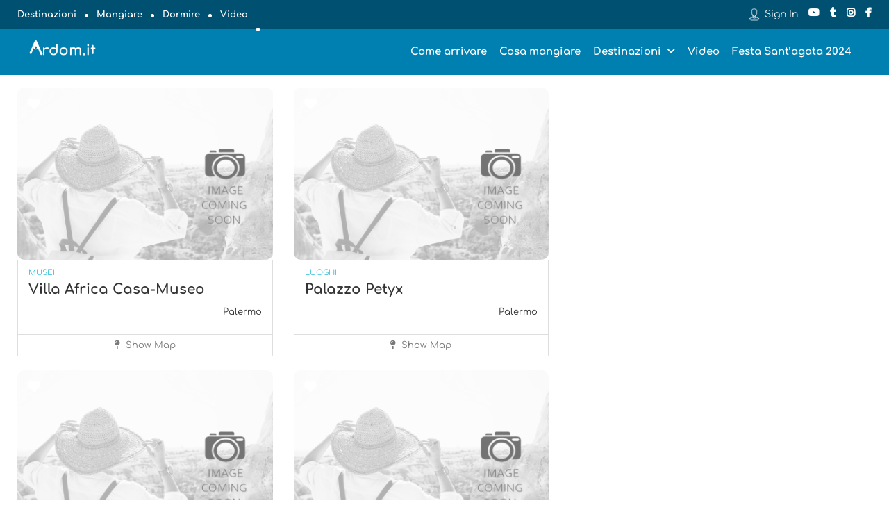

--- FILE ---
content_type: text/html; charset=utf-8
request_url: https://www.google.com/recaptcha/api2/anchor?ar=1&k=6LdNM_UpAAAAAEZD8B0_--yoSxh0ZZFKTwu4mcv4&co=aHR0cHM6Ly93d3cuYXJkb20uaXQ6NDQz&hl=en&v=PoyoqOPhxBO7pBk68S4YbpHZ&size=invisible&anchor-ms=20000&execute-ms=30000&cb=esngafd12ecj
body_size: 49735
content:
<!DOCTYPE HTML><html dir="ltr" lang="en"><head><meta http-equiv="Content-Type" content="text/html; charset=UTF-8">
<meta http-equiv="X-UA-Compatible" content="IE=edge">
<title>reCAPTCHA</title>
<style type="text/css">
/* cyrillic-ext */
@font-face {
  font-family: 'Roboto';
  font-style: normal;
  font-weight: 400;
  font-stretch: 100%;
  src: url(//fonts.gstatic.com/s/roboto/v48/KFO7CnqEu92Fr1ME7kSn66aGLdTylUAMa3GUBHMdazTgWw.woff2) format('woff2');
  unicode-range: U+0460-052F, U+1C80-1C8A, U+20B4, U+2DE0-2DFF, U+A640-A69F, U+FE2E-FE2F;
}
/* cyrillic */
@font-face {
  font-family: 'Roboto';
  font-style: normal;
  font-weight: 400;
  font-stretch: 100%;
  src: url(//fonts.gstatic.com/s/roboto/v48/KFO7CnqEu92Fr1ME7kSn66aGLdTylUAMa3iUBHMdazTgWw.woff2) format('woff2');
  unicode-range: U+0301, U+0400-045F, U+0490-0491, U+04B0-04B1, U+2116;
}
/* greek-ext */
@font-face {
  font-family: 'Roboto';
  font-style: normal;
  font-weight: 400;
  font-stretch: 100%;
  src: url(//fonts.gstatic.com/s/roboto/v48/KFO7CnqEu92Fr1ME7kSn66aGLdTylUAMa3CUBHMdazTgWw.woff2) format('woff2');
  unicode-range: U+1F00-1FFF;
}
/* greek */
@font-face {
  font-family: 'Roboto';
  font-style: normal;
  font-weight: 400;
  font-stretch: 100%;
  src: url(//fonts.gstatic.com/s/roboto/v48/KFO7CnqEu92Fr1ME7kSn66aGLdTylUAMa3-UBHMdazTgWw.woff2) format('woff2');
  unicode-range: U+0370-0377, U+037A-037F, U+0384-038A, U+038C, U+038E-03A1, U+03A3-03FF;
}
/* math */
@font-face {
  font-family: 'Roboto';
  font-style: normal;
  font-weight: 400;
  font-stretch: 100%;
  src: url(//fonts.gstatic.com/s/roboto/v48/KFO7CnqEu92Fr1ME7kSn66aGLdTylUAMawCUBHMdazTgWw.woff2) format('woff2');
  unicode-range: U+0302-0303, U+0305, U+0307-0308, U+0310, U+0312, U+0315, U+031A, U+0326-0327, U+032C, U+032F-0330, U+0332-0333, U+0338, U+033A, U+0346, U+034D, U+0391-03A1, U+03A3-03A9, U+03B1-03C9, U+03D1, U+03D5-03D6, U+03F0-03F1, U+03F4-03F5, U+2016-2017, U+2034-2038, U+203C, U+2040, U+2043, U+2047, U+2050, U+2057, U+205F, U+2070-2071, U+2074-208E, U+2090-209C, U+20D0-20DC, U+20E1, U+20E5-20EF, U+2100-2112, U+2114-2115, U+2117-2121, U+2123-214F, U+2190, U+2192, U+2194-21AE, U+21B0-21E5, U+21F1-21F2, U+21F4-2211, U+2213-2214, U+2216-22FF, U+2308-230B, U+2310, U+2319, U+231C-2321, U+2336-237A, U+237C, U+2395, U+239B-23B7, U+23D0, U+23DC-23E1, U+2474-2475, U+25AF, U+25B3, U+25B7, U+25BD, U+25C1, U+25CA, U+25CC, U+25FB, U+266D-266F, U+27C0-27FF, U+2900-2AFF, U+2B0E-2B11, U+2B30-2B4C, U+2BFE, U+3030, U+FF5B, U+FF5D, U+1D400-1D7FF, U+1EE00-1EEFF;
}
/* symbols */
@font-face {
  font-family: 'Roboto';
  font-style: normal;
  font-weight: 400;
  font-stretch: 100%;
  src: url(//fonts.gstatic.com/s/roboto/v48/KFO7CnqEu92Fr1ME7kSn66aGLdTylUAMaxKUBHMdazTgWw.woff2) format('woff2');
  unicode-range: U+0001-000C, U+000E-001F, U+007F-009F, U+20DD-20E0, U+20E2-20E4, U+2150-218F, U+2190, U+2192, U+2194-2199, U+21AF, U+21E6-21F0, U+21F3, U+2218-2219, U+2299, U+22C4-22C6, U+2300-243F, U+2440-244A, U+2460-24FF, U+25A0-27BF, U+2800-28FF, U+2921-2922, U+2981, U+29BF, U+29EB, U+2B00-2BFF, U+4DC0-4DFF, U+FFF9-FFFB, U+10140-1018E, U+10190-1019C, U+101A0, U+101D0-101FD, U+102E0-102FB, U+10E60-10E7E, U+1D2C0-1D2D3, U+1D2E0-1D37F, U+1F000-1F0FF, U+1F100-1F1AD, U+1F1E6-1F1FF, U+1F30D-1F30F, U+1F315, U+1F31C, U+1F31E, U+1F320-1F32C, U+1F336, U+1F378, U+1F37D, U+1F382, U+1F393-1F39F, U+1F3A7-1F3A8, U+1F3AC-1F3AF, U+1F3C2, U+1F3C4-1F3C6, U+1F3CA-1F3CE, U+1F3D4-1F3E0, U+1F3ED, U+1F3F1-1F3F3, U+1F3F5-1F3F7, U+1F408, U+1F415, U+1F41F, U+1F426, U+1F43F, U+1F441-1F442, U+1F444, U+1F446-1F449, U+1F44C-1F44E, U+1F453, U+1F46A, U+1F47D, U+1F4A3, U+1F4B0, U+1F4B3, U+1F4B9, U+1F4BB, U+1F4BF, U+1F4C8-1F4CB, U+1F4D6, U+1F4DA, U+1F4DF, U+1F4E3-1F4E6, U+1F4EA-1F4ED, U+1F4F7, U+1F4F9-1F4FB, U+1F4FD-1F4FE, U+1F503, U+1F507-1F50B, U+1F50D, U+1F512-1F513, U+1F53E-1F54A, U+1F54F-1F5FA, U+1F610, U+1F650-1F67F, U+1F687, U+1F68D, U+1F691, U+1F694, U+1F698, U+1F6AD, U+1F6B2, U+1F6B9-1F6BA, U+1F6BC, U+1F6C6-1F6CF, U+1F6D3-1F6D7, U+1F6E0-1F6EA, U+1F6F0-1F6F3, U+1F6F7-1F6FC, U+1F700-1F7FF, U+1F800-1F80B, U+1F810-1F847, U+1F850-1F859, U+1F860-1F887, U+1F890-1F8AD, U+1F8B0-1F8BB, U+1F8C0-1F8C1, U+1F900-1F90B, U+1F93B, U+1F946, U+1F984, U+1F996, U+1F9E9, U+1FA00-1FA6F, U+1FA70-1FA7C, U+1FA80-1FA89, U+1FA8F-1FAC6, U+1FACE-1FADC, U+1FADF-1FAE9, U+1FAF0-1FAF8, U+1FB00-1FBFF;
}
/* vietnamese */
@font-face {
  font-family: 'Roboto';
  font-style: normal;
  font-weight: 400;
  font-stretch: 100%;
  src: url(//fonts.gstatic.com/s/roboto/v48/KFO7CnqEu92Fr1ME7kSn66aGLdTylUAMa3OUBHMdazTgWw.woff2) format('woff2');
  unicode-range: U+0102-0103, U+0110-0111, U+0128-0129, U+0168-0169, U+01A0-01A1, U+01AF-01B0, U+0300-0301, U+0303-0304, U+0308-0309, U+0323, U+0329, U+1EA0-1EF9, U+20AB;
}
/* latin-ext */
@font-face {
  font-family: 'Roboto';
  font-style: normal;
  font-weight: 400;
  font-stretch: 100%;
  src: url(//fonts.gstatic.com/s/roboto/v48/KFO7CnqEu92Fr1ME7kSn66aGLdTylUAMa3KUBHMdazTgWw.woff2) format('woff2');
  unicode-range: U+0100-02BA, U+02BD-02C5, U+02C7-02CC, U+02CE-02D7, U+02DD-02FF, U+0304, U+0308, U+0329, U+1D00-1DBF, U+1E00-1E9F, U+1EF2-1EFF, U+2020, U+20A0-20AB, U+20AD-20C0, U+2113, U+2C60-2C7F, U+A720-A7FF;
}
/* latin */
@font-face {
  font-family: 'Roboto';
  font-style: normal;
  font-weight: 400;
  font-stretch: 100%;
  src: url(//fonts.gstatic.com/s/roboto/v48/KFO7CnqEu92Fr1ME7kSn66aGLdTylUAMa3yUBHMdazQ.woff2) format('woff2');
  unicode-range: U+0000-00FF, U+0131, U+0152-0153, U+02BB-02BC, U+02C6, U+02DA, U+02DC, U+0304, U+0308, U+0329, U+2000-206F, U+20AC, U+2122, U+2191, U+2193, U+2212, U+2215, U+FEFF, U+FFFD;
}
/* cyrillic-ext */
@font-face {
  font-family: 'Roboto';
  font-style: normal;
  font-weight: 500;
  font-stretch: 100%;
  src: url(//fonts.gstatic.com/s/roboto/v48/KFO7CnqEu92Fr1ME7kSn66aGLdTylUAMa3GUBHMdazTgWw.woff2) format('woff2');
  unicode-range: U+0460-052F, U+1C80-1C8A, U+20B4, U+2DE0-2DFF, U+A640-A69F, U+FE2E-FE2F;
}
/* cyrillic */
@font-face {
  font-family: 'Roboto';
  font-style: normal;
  font-weight: 500;
  font-stretch: 100%;
  src: url(//fonts.gstatic.com/s/roboto/v48/KFO7CnqEu92Fr1ME7kSn66aGLdTylUAMa3iUBHMdazTgWw.woff2) format('woff2');
  unicode-range: U+0301, U+0400-045F, U+0490-0491, U+04B0-04B1, U+2116;
}
/* greek-ext */
@font-face {
  font-family: 'Roboto';
  font-style: normal;
  font-weight: 500;
  font-stretch: 100%;
  src: url(//fonts.gstatic.com/s/roboto/v48/KFO7CnqEu92Fr1ME7kSn66aGLdTylUAMa3CUBHMdazTgWw.woff2) format('woff2');
  unicode-range: U+1F00-1FFF;
}
/* greek */
@font-face {
  font-family: 'Roboto';
  font-style: normal;
  font-weight: 500;
  font-stretch: 100%;
  src: url(//fonts.gstatic.com/s/roboto/v48/KFO7CnqEu92Fr1ME7kSn66aGLdTylUAMa3-UBHMdazTgWw.woff2) format('woff2');
  unicode-range: U+0370-0377, U+037A-037F, U+0384-038A, U+038C, U+038E-03A1, U+03A3-03FF;
}
/* math */
@font-face {
  font-family: 'Roboto';
  font-style: normal;
  font-weight: 500;
  font-stretch: 100%;
  src: url(//fonts.gstatic.com/s/roboto/v48/KFO7CnqEu92Fr1ME7kSn66aGLdTylUAMawCUBHMdazTgWw.woff2) format('woff2');
  unicode-range: U+0302-0303, U+0305, U+0307-0308, U+0310, U+0312, U+0315, U+031A, U+0326-0327, U+032C, U+032F-0330, U+0332-0333, U+0338, U+033A, U+0346, U+034D, U+0391-03A1, U+03A3-03A9, U+03B1-03C9, U+03D1, U+03D5-03D6, U+03F0-03F1, U+03F4-03F5, U+2016-2017, U+2034-2038, U+203C, U+2040, U+2043, U+2047, U+2050, U+2057, U+205F, U+2070-2071, U+2074-208E, U+2090-209C, U+20D0-20DC, U+20E1, U+20E5-20EF, U+2100-2112, U+2114-2115, U+2117-2121, U+2123-214F, U+2190, U+2192, U+2194-21AE, U+21B0-21E5, U+21F1-21F2, U+21F4-2211, U+2213-2214, U+2216-22FF, U+2308-230B, U+2310, U+2319, U+231C-2321, U+2336-237A, U+237C, U+2395, U+239B-23B7, U+23D0, U+23DC-23E1, U+2474-2475, U+25AF, U+25B3, U+25B7, U+25BD, U+25C1, U+25CA, U+25CC, U+25FB, U+266D-266F, U+27C0-27FF, U+2900-2AFF, U+2B0E-2B11, U+2B30-2B4C, U+2BFE, U+3030, U+FF5B, U+FF5D, U+1D400-1D7FF, U+1EE00-1EEFF;
}
/* symbols */
@font-face {
  font-family: 'Roboto';
  font-style: normal;
  font-weight: 500;
  font-stretch: 100%;
  src: url(//fonts.gstatic.com/s/roboto/v48/KFO7CnqEu92Fr1ME7kSn66aGLdTylUAMaxKUBHMdazTgWw.woff2) format('woff2');
  unicode-range: U+0001-000C, U+000E-001F, U+007F-009F, U+20DD-20E0, U+20E2-20E4, U+2150-218F, U+2190, U+2192, U+2194-2199, U+21AF, U+21E6-21F0, U+21F3, U+2218-2219, U+2299, U+22C4-22C6, U+2300-243F, U+2440-244A, U+2460-24FF, U+25A0-27BF, U+2800-28FF, U+2921-2922, U+2981, U+29BF, U+29EB, U+2B00-2BFF, U+4DC0-4DFF, U+FFF9-FFFB, U+10140-1018E, U+10190-1019C, U+101A0, U+101D0-101FD, U+102E0-102FB, U+10E60-10E7E, U+1D2C0-1D2D3, U+1D2E0-1D37F, U+1F000-1F0FF, U+1F100-1F1AD, U+1F1E6-1F1FF, U+1F30D-1F30F, U+1F315, U+1F31C, U+1F31E, U+1F320-1F32C, U+1F336, U+1F378, U+1F37D, U+1F382, U+1F393-1F39F, U+1F3A7-1F3A8, U+1F3AC-1F3AF, U+1F3C2, U+1F3C4-1F3C6, U+1F3CA-1F3CE, U+1F3D4-1F3E0, U+1F3ED, U+1F3F1-1F3F3, U+1F3F5-1F3F7, U+1F408, U+1F415, U+1F41F, U+1F426, U+1F43F, U+1F441-1F442, U+1F444, U+1F446-1F449, U+1F44C-1F44E, U+1F453, U+1F46A, U+1F47D, U+1F4A3, U+1F4B0, U+1F4B3, U+1F4B9, U+1F4BB, U+1F4BF, U+1F4C8-1F4CB, U+1F4D6, U+1F4DA, U+1F4DF, U+1F4E3-1F4E6, U+1F4EA-1F4ED, U+1F4F7, U+1F4F9-1F4FB, U+1F4FD-1F4FE, U+1F503, U+1F507-1F50B, U+1F50D, U+1F512-1F513, U+1F53E-1F54A, U+1F54F-1F5FA, U+1F610, U+1F650-1F67F, U+1F687, U+1F68D, U+1F691, U+1F694, U+1F698, U+1F6AD, U+1F6B2, U+1F6B9-1F6BA, U+1F6BC, U+1F6C6-1F6CF, U+1F6D3-1F6D7, U+1F6E0-1F6EA, U+1F6F0-1F6F3, U+1F6F7-1F6FC, U+1F700-1F7FF, U+1F800-1F80B, U+1F810-1F847, U+1F850-1F859, U+1F860-1F887, U+1F890-1F8AD, U+1F8B0-1F8BB, U+1F8C0-1F8C1, U+1F900-1F90B, U+1F93B, U+1F946, U+1F984, U+1F996, U+1F9E9, U+1FA00-1FA6F, U+1FA70-1FA7C, U+1FA80-1FA89, U+1FA8F-1FAC6, U+1FACE-1FADC, U+1FADF-1FAE9, U+1FAF0-1FAF8, U+1FB00-1FBFF;
}
/* vietnamese */
@font-face {
  font-family: 'Roboto';
  font-style: normal;
  font-weight: 500;
  font-stretch: 100%;
  src: url(//fonts.gstatic.com/s/roboto/v48/KFO7CnqEu92Fr1ME7kSn66aGLdTylUAMa3OUBHMdazTgWw.woff2) format('woff2');
  unicode-range: U+0102-0103, U+0110-0111, U+0128-0129, U+0168-0169, U+01A0-01A1, U+01AF-01B0, U+0300-0301, U+0303-0304, U+0308-0309, U+0323, U+0329, U+1EA0-1EF9, U+20AB;
}
/* latin-ext */
@font-face {
  font-family: 'Roboto';
  font-style: normal;
  font-weight: 500;
  font-stretch: 100%;
  src: url(//fonts.gstatic.com/s/roboto/v48/KFO7CnqEu92Fr1ME7kSn66aGLdTylUAMa3KUBHMdazTgWw.woff2) format('woff2');
  unicode-range: U+0100-02BA, U+02BD-02C5, U+02C7-02CC, U+02CE-02D7, U+02DD-02FF, U+0304, U+0308, U+0329, U+1D00-1DBF, U+1E00-1E9F, U+1EF2-1EFF, U+2020, U+20A0-20AB, U+20AD-20C0, U+2113, U+2C60-2C7F, U+A720-A7FF;
}
/* latin */
@font-face {
  font-family: 'Roboto';
  font-style: normal;
  font-weight: 500;
  font-stretch: 100%;
  src: url(//fonts.gstatic.com/s/roboto/v48/KFO7CnqEu92Fr1ME7kSn66aGLdTylUAMa3yUBHMdazQ.woff2) format('woff2');
  unicode-range: U+0000-00FF, U+0131, U+0152-0153, U+02BB-02BC, U+02C6, U+02DA, U+02DC, U+0304, U+0308, U+0329, U+2000-206F, U+20AC, U+2122, U+2191, U+2193, U+2212, U+2215, U+FEFF, U+FFFD;
}
/* cyrillic-ext */
@font-face {
  font-family: 'Roboto';
  font-style: normal;
  font-weight: 900;
  font-stretch: 100%;
  src: url(//fonts.gstatic.com/s/roboto/v48/KFO7CnqEu92Fr1ME7kSn66aGLdTylUAMa3GUBHMdazTgWw.woff2) format('woff2');
  unicode-range: U+0460-052F, U+1C80-1C8A, U+20B4, U+2DE0-2DFF, U+A640-A69F, U+FE2E-FE2F;
}
/* cyrillic */
@font-face {
  font-family: 'Roboto';
  font-style: normal;
  font-weight: 900;
  font-stretch: 100%;
  src: url(//fonts.gstatic.com/s/roboto/v48/KFO7CnqEu92Fr1ME7kSn66aGLdTylUAMa3iUBHMdazTgWw.woff2) format('woff2');
  unicode-range: U+0301, U+0400-045F, U+0490-0491, U+04B0-04B1, U+2116;
}
/* greek-ext */
@font-face {
  font-family: 'Roboto';
  font-style: normal;
  font-weight: 900;
  font-stretch: 100%;
  src: url(//fonts.gstatic.com/s/roboto/v48/KFO7CnqEu92Fr1ME7kSn66aGLdTylUAMa3CUBHMdazTgWw.woff2) format('woff2');
  unicode-range: U+1F00-1FFF;
}
/* greek */
@font-face {
  font-family: 'Roboto';
  font-style: normal;
  font-weight: 900;
  font-stretch: 100%;
  src: url(//fonts.gstatic.com/s/roboto/v48/KFO7CnqEu92Fr1ME7kSn66aGLdTylUAMa3-UBHMdazTgWw.woff2) format('woff2');
  unicode-range: U+0370-0377, U+037A-037F, U+0384-038A, U+038C, U+038E-03A1, U+03A3-03FF;
}
/* math */
@font-face {
  font-family: 'Roboto';
  font-style: normal;
  font-weight: 900;
  font-stretch: 100%;
  src: url(//fonts.gstatic.com/s/roboto/v48/KFO7CnqEu92Fr1ME7kSn66aGLdTylUAMawCUBHMdazTgWw.woff2) format('woff2');
  unicode-range: U+0302-0303, U+0305, U+0307-0308, U+0310, U+0312, U+0315, U+031A, U+0326-0327, U+032C, U+032F-0330, U+0332-0333, U+0338, U+033A, U+0346, U+034D, U+0391-03A1, U+03A3-03A9, U+03B1-03C9, U+03D1, U+03D5-03D6, U+03F0-03F1, U+03F4-03F5, U+2016-2017, U+2034-2038, U+203C, U+2040, U+2043, U+2047, U+2050, U+2057, U+205F, U+2070-2071, U+2074-208E, U+2090-209C, U+20D0-20DC, U+20E1, U+20E5-20EF, U+2100-2112, U+2114-2115, U+2117-2121, U+2123-214F, U+2190, U+2192, U+2194-21AE, U+21B0-21E5, U+21F1-21F2, U+21F4-2211, U+2213-2214, U+2216-22FF, U+2308-230B, U+2310, U+2319, U+231C-2321, U+2336-237A, U+237C, U+2395, U+239B-23B7, U+23D0, U+23DC-23E1, U+2474-2475, U+25AF, U+25B3, U+25B7, U+25BD, U+25C1, U+25CA, U+25CC, U+25FB, U+266D-266F, U+27C0-27FF, U+2900-2AFF, U+2B0E-2B11, U+2B30-2B4C, U+2BFE, U+3030, U+FF5B, U+FF5D, U+1D400-1D7FF, U+1EE00-1EEFF;
}
/* symbols */
@font-face {
  font-family: 'Roboto';
  font-style: normal;
  font-weight: 900;
  font-stretch: 100%;
  src: url(//fonts.gstatic.com/s/roboto/v48/KFO7CnqEu92Fr1ME7kSn66aGLdTylUAMaxKUBHMdazTgWw.woff2) format('woff2');
  unicode-range: U+0001-000C, U+000E-001F, U+007F-009F, U+20DD-20E0, U+20E2-20E4, U+2150-218F, U+2190, U+2192, U+2194-2199, U+21AF, U+21E6-21F0, U+21F3, U+2218-2219, U+2299, U+22C4-22C6, U+2300-243F, U+2440-244A, U+2460-24FF, U+25A0-27BF, U+2800-28FF, U+2921-2922, U+2981, U+29BF, U+29EB, U+2B00-2BFF, U+4DC0-4DFF, U+FFF9-FFFB, U+10140-1018E, U+10190-1019C, U+101A0, U+101D0-101FD, U+102E0-102FB, U+10E60-10E7E, U+1D2C0-1D2D3, U+1D2E0-1D37F, U+1F000-1F0FF, U+1F100-1F1AD, U+1F1E6-1F1FF, U+1F30D-1F30F, U+1F315, U+1F31C, U+1F31E, U+1F320-1F32C, U+1F336, U+1F378, U+1F37D, U+1F382, U+1F393-1F39F, U+1F3A7-1F3A8, U+1F3AC-1F3AF, U+1F3C2, U+1F3C4-1F3C6, U+1F3CA-1F3CE, U+1F3D4-1F3E0, U+1F3ED, U+1F3F1-1F3F3, U+1F3F5-1F3F7, U+1F408, U+1F415, U+1F41F, U+1F426, U+1F43F, U+1F441-1F442, U+1F444, U+1F446-1F449, U+1F44C-1F44E, U+1F453, U+1F46A, U+1F47D, U+1F4A3, U+1F4B0, U+1F4B3, U+1F4B9, U+1F4BB, U+1F4BF, U+1F4C8-1F4CB, U+1F4D6, U+1F4DA, U+1F4DF, U+1F4E3-1F4E6, U+1F4EA-1F4ED, U+1F4F7, U+1F4F9-1F4FB, U+1F4FD-1F4FE, U+1F503, U+1F507-1F50B, U+1F50D, U+1F512-1F513, U+1F53E-1F54A, U+1F54F-1F5FA, U+1F610, U+1F650-1F67F, U+1F687, U+1F68D, U+1F691, U+1F694, U+1F698, U+1F6AD, U+1F6B2, U+1F6B9-1F6BA, U+1F6BC, U+1F6C6-1F6CF, U+1F6D3-1F6D7, U+1F6E0-1F6EA, U+1F6F0-1F6F3, U+1F6F7-1F6FC, U+1F700-1F7FF, U+1F800-1F80B, U+1F810-1F847, U+1F850-1F859, U+1F860-1F887, U+1F890-1F8AD, U+1F8B0-1F8BB, U+1F8C0-1F8C1, U+1F900-1F90B, U+1F93B, U+1F946, U+1F984, U+1F996, U+1F9E9, U+1FA00-1FA6F, U+1FA70-1FA7C, U+1FA80-1FA89, U+1FA8F-1FAC6, U+1FACE-1FADC, U+1FADF-1FAE9, U+1FAF0-1FAF8, U+1FB00-1FBFF;
}
/* vietnamese */
@font-face {
  font-family: 'Roboto';
  font-style: normal;
  font-weight: 900;
  font-stretch: 100%;
  src: url(//fonts.gstatic.com/s/roboto/v48/KFO7CnqEu92Fr1ME7kSn66aGLdTylUAMa3OUBHMdazTgWw.woff2) format('woff2');
  unicode-range: U+0102-0103, U+0110-0111, U+0128-0129, U+0168-0169, U+01A0-01A1, U+01AF-01B0, U+0300-0301, U+0303-0304, U+0308-0309, U+0323, U+0329, U+1EA0-1EF9, U+20AB;
}
/* latin-ext */
@font-face {
  font-family: 'Roboto';
  font-style: normal;
  font-weight: 900;
  font-stretch: 100%;
  src: url(//fonts.gstatic.com/s/roboto/v48/KFO7CnqEu92Fr1ME7kSn66aGLdTylUAMa3KUBHMdazTgWw.woff2) format('woff2');
  unicode-range: U+0100-02BA, U+02BD-02C5, U+02C7-02CC, U+02CE-02D7, U+02DD-02FF, U+0304, U+0308, U+0329, U+1D00-1DBF, U+1E00-1E9F, U+1EF2-1EFF, U+2020, U+20A0-20AB, U+20AD-20C0, U+2113, U+2C60-2C7F, U+A720-A7FF;
}
/* latin */
@font-face {
  font-family: 'Roboto';
  font-style: normal;
  font-weight: 900;
  font-stretch: 100%;
  src: url(//fonts.gstatic.com/s/roboto/v48/KFO7CnqEu92Fr1ME7kSn66aGLdTylUAMa3yUBHMdazQ.woff2) format('woff2');
  unicode-range: U+0000-00FF, U+0131, U+0152-0153, U+02BB-02BC, U+02C6, U+02DA, U+02DC, U+0304, U+0308, U+0329, U+2000-206F, U+20AC, U+2122, U+2191, U+2193, U+2212, U+2215, U+FEFF, U+FFFD;
}

</style>
<link rel="stylesheet" type="text/css" href="https://www.gstatic.com/recaptcha/releases/PoyoqOPhxBO7pBk68S4YbpHZ/styles__ltr.css">
<script nonce="p2LyLtOlx1MImnMZbsSwUA" type="text/javascript">window['__recaptcha_api'] = 'https://www.google.com/recaptcha/api2/';</script>
<script type="text/javascript" src="https://www.gstatic.com/recaptcha/releases/PoyoqOPhxBO7pBk68S4YbpHZ/recaptcha__en.js" nonce="p2LyLtOlx1MImnMZbsSwUA">
      
    </script></head>
<body><div id="rc-anchor-alert" class="rc-anchor-alert"></div>
<input type="hidden" id="recaptcha-token" value="[base64]">
<script type="text/javascript" nonce="p2LyLtOlx1MImnMZbsSwUA">
      recaptcha.anchor.Main.init("[\x22ainput\x22,[\x22bgdata\x22,\x22\x22,\[base64]/[base64]/[base64]/bmV3IHJbeF0oY1swXSk6RT09Mj9uZXcgclt4XShjWzBdLGNbMV0pOkU9PTM/bmV3IHJbeF0oY1swXSxjWzFdLGNbMl0pOkU9PTQ/[base64]/[base64]/[base64]/[base64]/[base64]/[base64]/[base64]/[base64]\x22,\[base64]\x22,\x22w6vCvcOvwqwewr8hW1LCnsO+JDAwwofDo8KodjQlTsKEEHzChkoWwrsMCMOBw7gBwq93NUdvExY2w5AXI8Ksw5zDty8iVCbCkMKcdFrCtsOQw5dQNRl/Al7DvWzCtsKZw6XDicKUAsOEw6gWw6jCsMKvPcOdVcOsHU1Tw49OIsOiwqBxw4vCtH/CpMKLHcK/wrvCk1zDgHzCrsK8SGRFwoEMbSrCu1DDhxDCrcK2ECRRwp3DvEPCkMOZw6fDlcK0FzsBTMOtworCjwHDv8KVIVRyw6AMwozDm0PDvglLFMOpw63CgsO/[base64]/FSPDjDIuS8KBw7LDjMKdQcOUw65Ew4w8wpXCsAx9w4RpJwxmcTdIP8OlIMOMwqBYwp3DtcK/[base64]/[base64]/[base64]/DokfCmmlLQ8OoVC9twpfDtUkqw6IeUMKYwrfCh8OFCsOkwpzCv1TDkzd1w49QwrjCkcOYwrJiM8Ksw7XDtsKjw5AoFsKAfMOCAQ/ClATCqMKrw5BPE8ORG8KPw4cRLsKuworCgnM/[base64]/Cj2LDtxDCqhpYIsO0KycOw6pKwqPDm8Ohw6DDssK5VSJ5w7DDogB3w5AMGTBYUzPDnR7CkE3Dq8OXwq4bw6nDmMOYw4xLHBUsbcOmw63CiSPDt33CjsKEOMKAwqzCo0TDpsKPO8KPwp8NQzJ5TsOvwrsPIy/CrMK/[base64]/DlMOyPSMHw7lRwpXDmijCi1LCqG/CgsKRwoXDtcKWPsORwq5LFcKjwpEwwpFCEMO0CTPDiDAtwr/[base64]/[base64]/[base64]/DpQMYJyzCs3sQay7CuB7Ck2DDih/[base64]/CkwlUFDsfw4BmwoTCmFjDoAXDv2FbwoPCmG3CgGxtwrMpwoPCkzXDuMK5w7IeClBGKMKUw6jChMOWw4TDo8O0wrzDoU0Ld8O+w6RYw4HDgcKoIW1Ww7LDiQoBXcK3w5rCn8OkJMOZwoAyMsOfJsO4ai1/w4QaJMOcw6fDtAXCisKTQH4nfjkXw5/[base64]/HMOkL8OOw6bChETDuMKDJ0XCucKBW8OwwqfDhMOiQgHDhwbDvWHDlcOPX8O3c8OgWMOvwo80FMOpwqfCq8OacxLCuC4KwoLClFsBwo1Bw5PDosKtw6slNcOKwqbDmlDCrF3DmsKJNUZ9YcO8w5/DtMKbDEZHw5HDkcKqwrphPcOcwrPDvW5+w5nDtSsMwpvDuTQYwrN3OsKkwph5w6VNC8K8fnrCq3ZzX8Kmw5nCv8Oww7XDicOzw4VmEWzCmsOxw6rChDVMJ8OTw4pDEMOBwocTE8ORw4TDtiJaw69XwqnCrCdWUcOIwoXDrcO7K8K2wp3DkMK/ScO0wpHDhixTRncvUTXDucOEw6hjK8OpDh53w7/[base64]/CmcKkMyjDmFrDvTFcIU/CocOvwrdkeD9Uwo7CpkEPw7TChsO0JcKFwrAvwosrwo96wqUKwoDDumHDoVXDoTTCvQLCqQYqHcOLUMOQeFnDtH7DiSwqfMKkwoHCmcO9wqEVRcK6IMOxwovDq8KtDlXDpMOewqE1wopdw5nCssOvTm3CicK7VMOxw4DChcKfwoYNwrt4JW/[base64]/Q8KhC0vDpFxbImRdfMKOw7xgdxDDlUrCmT5yFEB7RxbDnMOgwpzCk1rCpAImRy9+wqgiOX4dwqHCnsKTwoVWw7BZw5rDs8K+wo0Iw5kSwobDozDCrBjCpsK7wqfDqBnCsmTDgMO3wrYBwqxFwpd2NsOqwq/Csw0CZMOxw5Y4bsOwIMOKbMKgaTJxP8O0EcODaksdS3RPw7JBw63Dt14PRcKlIUIpwrBSaFvDtQXDrsKsw7gvwr/CsMKPwoLDvX/DoGU1woYaRMOMw5lDw5fDnMOHG8Klw5rCoiAqwq4WKMKuwrU5QFwRw7PDnMKrKcOvw746bAzCl8K9aMKfwpLCjMOow6h1EMOBw7DCpcKiSsOnVCDCoMOZwpHCiATDggrCisKowonCqMOTesKHwpvCl8OpL17Cul/CojPCnMO1wql4wrPDqRAZw5RTwpRSNMKDwo/CjwbDucKPGMKrND57CcKRHinCh8OPCAhuCcKEMsKXw45Zwp3Cv0xiOsO/woU0dAXDo8Kiw7jDuMKcwqdzw4TDhmoOacKPw6lvewHDlMKFYcKLwrjDgsOGYsONacKCwpdWCUoLwpXCqCoITMOFwo7DqzoUUsKbwp5Mw5ckLjwKwrFYMBMJwqVNwqAdUFhPwr/DpsOKwrM/wopHUw3DlMOnGjLCh8Ksc8OXw4PCghQNAMKQwpdDw5xJw6xaw4w1MlXDuw7Dp8KNN8OIw7oYK8KCwoLCjsKCwogKwqAPfmAVwpnDmsKmBiFhXQ3Cm8OGw784w4k0VFYfw5TCqMOSwovDt2TDvcO1wo0LFMOCYFZtMD9Yw6XDsjfCrMO/QcO2wqoww4NYw4dnSWPCpGp2PkIFeEnCswrDoMO2woo9wp7ChMOsHMKOw4AEw4rDlX/DoV3DimxQbHc3P8KjbjEiwqrCs2J3AsOTw7FWUl7Ct1F8w5MOw4RkNDjDjxI3wpjDpsK2woNRM8Kxw5pOXBnDlA0CCwZXwoXCr8K6UiMzw5PDrcKhwprCocOLKsKIw6DDhMOBw5Jkw5/CpsOww5gWwqXCtMOpw53CgBxaw7TCjzHDn8OKHEPCtSTDrxDCkiNoMsKseX/[base64]/w5fDminCqsOcUzoow6Fcw4Yfw7YuEcKvw68vJcKuw7TChsKjXMO5aDJZw7DCjMK+IwRrCX/CvcOowojCgybDjR/Cs8KBHGjDkMOIw73ClSICUcOmwrQjCV0PecKhwrHDqRTDo1s8wqZyVsKiYjZXwqXDlsOdZ2snZSTDuMKID1LDlS/CvsKzQ8O2fG8Zwq5VUsKCwoTCuxtzPMOkF8KCMg7ClcO8wpVRw6vDq3nDgsKqwpkBUgwXw4PDjsKewrdvw5tFE8O7ZD1nw57DucK8PB7Dvg3CtxxCXsOMw5t4IsODWFZOw5PDmCBZScK3CMOrwrjDncOoScK+wrXDgnHCosOZDjE8dlMVCXHDux/[base64]/DgyEDwrsBEcOOeXRwW8KqwqVLH8OUwr/[base64]/Ds8Kkw6DDjcOVFkwwwp1zw4AiIBYGw4xRJ8OPGsOswoJgwrV6wrDCmMKiwooODMKswp/CnsKUOUTDncKXTjYUwoJsIULCsMOjNMO8wq/DisKFw6DDtAARw4HCm8KBw7gXw4DCgyjChcOgwrrCi8KfwoE8MBfCmFZWWsOhB8KwWMOIFMO6WcKxw7xnCC3DlsK/bcO+ehZvK8Kzw7cbw6/[base64]/ChsKbwoLDoXNKwoh2SsK+w5EgRcK0wq7CmsOxfsKMw7RyTVVPwrPDs8OpSE3DicK8w4QLwrrDnH8+wpdnV8Kuwq3CvcO7B8KbHTDCmThEUU3CrMKqD2PCmnvDs8K9wqfDkMOxw78hVznCijHCk1QFw6VMH8KaL8KqG1/[base64]/Dp3ZywoFxw77DiXEjYgonw5fDnkVBwq/CgMKqw4Mpwq4bw5fChMK9bi5jCwnDni8IWMOFFcO/[base64]/CmsO0wrl7w75Cwr7CssKyw6DDpsKaYcKMKjtqwqd7w74nwqItw5Ejw5jDvTDCkQrCjMOmwrc6FBdww7rDscO6TMK4aFkUw6waLwVVVsKaV0QWHsOVfcO6w4bDqsOUV0jDlsO+WBJBU0tew5nCqg3DpXHDi2cjTsKOVjbCnlkjbcKuDMKMMcOsw6LDvMK/MWAPw4jCpcOmw7cjdT9TXm/CqHhFwrrCg8OFd2PClD9vUwjDp3zDkMKCMyxNMXDDuAR2w5Qmw5/Cm8Olwr3Dt3jDr8K2JsOlwr7Cuyoiwr3ChinDpRoWTUjDsyo/[base64]/Cm8KvwodOCyNcwoEHRsO1CsKNwpN+w5ABcsOvV8Kowp9SwrPCghTDmcKQwpACE8Kqw44NPXfCsytRIMOwVcOfLcOzf8KoT0XDgyPDt3bDmGPDih7DtcOww6pjwpJVwq7CrcKaw6bCrF95w4RBCsK4w5/DtsOzwq7DmAkFNsOdQcOvw6tpKDvDq8KbwpERLsOId8OUN0rDkcK+w61oNUlkRRXCpBDDvMK2Fi/DpVRUwpfCiCTDvyjDjcKrInfDu2zCg8OrR0c+wrwhwpszfsOQbnd6w6/CtVfCqMKbEE3CjQnCsAhjw6rCk2zDkcKgwqfChWUcU8K/R8O0w6pLR8KSwrkyDcKUwqfClD55cgUSHh7DlzVNwrIyX1goWBEQw7kLwpvCtARjeMKdWSLDpAvCqnPDkcKIYcKDw6x6Sx4Zw6cMAHRmasOWfzAJworDkHNQw6l1FMKCCwdzFsOJw6vCkcOwwrzDsMKOW8OswoBbH8K1w5DCpcO1w4/DuxoHYwvCs18twpXDjmvDgwh0wqsyCMK8wo/Ci8OLw6HCs8O+M3jDjg43w4nDicOBDsK2w78bw4XCnEXDrQHCnm3CgF8fYMOuYy3DvAdkw7zDu3g0wpBjw4YwKGfDgcO3AsK9WMKBV8KIYcKJd8Oaey5UFcK9VMOsEmhOw6rDmgrChmrCpAPCoGbDpElrw5AROsOybnECwp/DuwsnC1nCtV8ZwoDDr0HDjcKdw5vCo3Utw4rCrgAbwqDDv8OuwpvDisK3OnLCvcOyHDoZwq0qwq0DwobDkUfCvgfDvWdse8KNw5EDX8KmwoQMb3/DqMONAgRXDMKgw7jDphnCpCpML3lJwpfClMOeTMKdwp5Owo4Fwr0Zw54/[base64]/CpX0+BBzCsEvDr8KIwqE5WXg2YsKSRsKFwpXDpcOsKwjCmSrDu8OCJMO9wpvDkcKZeHXDl2bDigJxwqDDtMOLGsO1ewJnfT/[base64]/JcOqwqbCvcKSw55rBcKsdcKdXV/Ci8KSwrkGwqtbwp/[base64]/CuHPCoCjDisKdw6ETwpjDg2zCisKzw5/CvSDDmMKmasO3w41UZnPCr8KtYBAxw7lJwovChsKMw4/[base64]/w73CksO2TDvCr8K0wq1/[base64]/w6dUw4R4wr9/[base64]/[base64]/DinkTwqTCpsOfwrHDqsKyJkvCqsKLwqA6w7nDrcORw53CqXzDkMKXwoHCvCTCtsKTw5fDpHXDjsOoRE7CrMK2woHDgkPDsDPCrQgBw6FUOsOwSsKwwrLClhjDkMOiw7drHsKfwrDCm8OPVFwdw5nDp0nCpsO1w7pNwq8xB8K3FMO6HsO9aQUxwqp3V8K9wq/CkzPCvhBDw4DDs8KlMcKvw7kAXMKiXQ0IwrpRwr84ecKhJsKyfMO1Sm5/wrLDpMODJGkKSntsMlgHZUTDglA4LMO4D8OFwo3DtsOHeiBVB8K/[base64]/CtHMKwrvDmMOaOMKEe8OKBcO0w5rCpGPChcOUw6TCqMKjbjBiw4/CrcKRwqPDliFzdsOMw4zDpUtywqLDvcKAw4LDpsOswqDDlMOoOsO+wqbCg0/DkWfDujoDw4RSwovCh2B3wofDjsOXw6zDqw5KHCxfDsOeY8KBZsOMYsKrUzRtwotTw5EiwoVoLlDDjT8mJsOSFsKdw50CwqrDmcKoam7Cs08Ew7s1wp7Clnl5wq9Hwo0wHETDrlhbYmQNw5PDvcOrTsKvdXHDlMOdwpRNw5/DlMOKCcKFwrJew5oMJUo4wphKUHzCoTvDvAvDl23Dph3DvlFow5jCvDHDkcOlw4zDoT7Ci8KhMQ0swo1iw5Yhwq/DnsOpdSNVwroVwqVfSMK+cMObe8K4dEBqeMK3HinDu8KGWMKmVCRHwrfDoMO8w5/Dt8KuOTgnw5wyHiPDgnzCpsO9IcK8woDDmxXDr8KUw614w6VKwqkXwooVw7fDiAgkw5sYZmNJwojDr8O9wqDDoMO4w4PDrcKqw65EG1w8Z8Kzw50vPkdYFBlbF17CjsKcwqccV8K9w7tuNMK/SUfDjhXDtcKKw6bDoVQNwrzDoBd5R8Knw63CkgI7McOYJ0PDtMKewq7Di8KXC8KKS8KawpLDikfDon5KIB/DksOuF8KCwr/[base64]/DucOtw6t7QMKody3DkcOOw5dHLMK6w7XChMOcaMK0w4Jyw6p9w7NzwobDr8KKw6YCw6DCjnHDtmQew6nDjG/CnDpYC0fCln7DlcOUw7jCq1PCpcKrw5PCi3fDn8O7VcO1w5TCjsOPdRlGwqzDn8OWU3jDpCBTw7vDlVEewpRddivDlkNMw488LjHDtE7DrkLCh39XYQMaRMK6w5V6IMOWCHPDh8KWwpjCsMOrHcOQb8K4w6TDsCDDncOqU0Y6w5fDrwzDkMK1OMOwFsKVw7TDlMK/SMOJw53CncK+M8O3w7fDrMKLwrTCmsKoRgYOw4rDnyXDisKmwoZ4MMKww6t0U8OwHcO/Dy7CkMOwB8OaSMOdwqgmXcK0wpHDp1BYwqRKLnUMV8O4dy3Dv39RRcKZZ8O5w6bDuhrCrUDDuVc7w5zCujkDwqbCqgV3GR/DnMO6w7o4w4FJEjnDi05vwpLCrFIsDibDu8OXw6XDhBtLesKiw7kDw5rCl8K9wqTDucOYL8KWw6UrHsOkDsKfZsOzYCkGwojDhsK/FsKUUSFtNMOxMjHDgcOMw6kBfWTDhV/CkG3CmsO6w5fDtVnCkSzCrcORwqsIw5pkwpERwpnCu8KlwpfCmz1mw59FJF3DncKpwqZBX3AhUH97VkPDoMKEFwA9HwhgYsOYGMO+JsKZVyHCjsONNSbDiMKuOcK3w5nDuT5ZEzM6woQrWsOfwpzCiytCLsKvciLDoMOxwqQfw5l/KsOFJQ3DvRTCqiE0w4ULw7HDo8Kqw6fCsFA/LnBeX8OOGsOOYcOFw5/DgjtswqzCmsOXUQklP8OUH8OHw5zDlcOiLgPDjcKhw4k4w7MmWXfDqsKFSznCjFROw7jCpMKmXMK3wrDCohwVw6bCkMOFAsO9AMKbwrs1DTrCmykINBpkwqLCozMbLsODw6nCmB/DpsOhwoAMETvChmnCpsOTwrJwHHgowok7ED7CphTCk8OSXSM+wq/[base64]/wqvCuw4RblXCjBBvw5/CqFlrw6/DucOxei9EShHDjRjCmBwIcj5Yw5h4wpsZCsOfw7DCkcOwdVkGw5hdXCnDjMOPw68+wqQ8wqrCnXHCisKSOBjCtRdtSsOuTwHDgCNZWMOuwqNEMSNuWMOzwr1pZMKOZsOTAnxPFVfCr8OiQ8OAbFXCpcO5Hy/DjVzCvDgfw4PDnGJRV8OkwoLCvn0BHzUxw7fDt8OyZgsxCMKOHsK1w6LCkHbDvcOVPsO6w5V/[base64]/CoMKyDQsQwp8KUMKHOSjCqDIoccKfw5JQw5XDm8KaaB/DkcKowpNsL8OufEjDmT4Hwp9Xw7RwDS8kwoLDmcK5w7wFBCFDLjvCr8KUK8KuZMOTw7RlEwk7wpcTw5jCl0dow4jDicK+JsO4KMKMdMKlXlzClnZtAC/DqsO1w65zEMONwrPDisK7Yi7DiiLDhMKZFsKBwp9Ww4PCisKFw5zDhsKdYcKCw4vCmVBEWMOJwrzDgMOzIgDCi2waHMOKF1pqw5PDvMKUXV3Dl2cEUMOnwo9YTl1vVCjDksKKw690ZsOBcmbDtwLDtMKSw49hw5MgwobDj1nDt0IZwrHCrsKUwrxYUcK/[base64]/[base64]/Dhw/DocOhw7oqw5TDjsK1wqrDgTzDlB7CkzbDpsO/wrBzw4Rkf8K/woxcFyhoccOjA2VQesKxw5NowqrCkRXDvijDilHDhsO2wqPCvGXCqsKEwr/DkmXDt8Odw7/Cgi8QwpE3wqdXwpEWXlQ3FMKuw4N8wrnDhMK/wpLCtsKlZTHCpcKNSikud8KXf8O7UMKaw5MHCMOMwrlKPAfDqsONwqrCnVYPwoLDrBbCmQnDvAYJemNtwqnDqQ3CuMKBGcOHwqkZKMKCCsOXwrXCsmBPamwbKsK8w4sFwpV/wp5uw4TCnj/CtMO2w4gCworCm0o0w64ANMOmN0XChMKRw5XDhSXDtMKKworCmx9Zwq5nwqwTwpoxw4wILMOSIHnDugLCisOtI1nCmcKdwqbDscKpJlJZwqfDh0VXYQHCinzDiV54woFPwrfCisO4FxYdwrs1fsOVPxnDkF55W8KDwrXDpS/CocKWwr0lf1TCjXZ0Cn7CnF0iw5nCvGh1w7fChMKoQ2PDisOFw5PDjBVpIWI/w6B3O3rCrHNwwqDCisK4w4zDpEnCrMOLT2/CjXjCt3xBMSIUw5wJS8OjA8KQw6fCghDDk0/Dg19aUlUCwp0GOcKtw6NLw4c9ZX1LNMOcUUvCoMOBcXYqwq7DpkfCkE7DmTLCq0hbWmwfw5FSw7jDilzCgXnDqMOJwrULwp/Cp0soMCxowpnChVNMFh9iFmDDjcOcw50Kw69hw6QXPsKncsK/[base64]/CvD4ASsOkYBXDlh0udF/CocKfch/CnWk3wplbNMOiWcKfw7/Ds8O4wo5pw7fCvyDCvcKbwr/DrH0Mw5zCoMObwqcxwpcmFcOMw7cpOcO1cH8/wq3CkcKxw7hpwq4ywoTDjsKuXMO9NsK3H8K5LMK2w7UWECDDpWzDn8Oiwp8DW8O0e8KfBx/[base64]/DqA1Iw6RZS8KVwoMsGA5gLy/[base64]/Clk7CpBLCqzMKw41Ww6XCj3TChS5mbsO4Uz4/[base64]/DuMKIIcOJw7PCosO2UMKlBj8BFMOGdzQuwr/DvMK+D8ORw4wmCsKMDVMFQnBswoBxPsKKw5XCgzXCgATDhg8dwqDCq8K0w7fCpMOyH8KeGgR/[base64]/[base64]/wplTDsKhWmfCr2AhbMKrI8K/w4vCocKNC2lfNMKHNUFmw67CsEIoZXwKQRFpPlIOKcKXTMKkwpRQG8KTBMOtIMKNOcKlGsOPP8O8PMOZw45XwoIVFMKpw4IcE1BDNFxSBcK3W2lHLV1JwpLDt8OgwpRDw4ljw4wow5NXKQVdbXXDlsK3w506Bk7DjcO+V8KCw77DnMO6YsKVQj3DuB/CrgMDwrbChMOFWDLChMO6aMKRwqgQw4LDjHkIwodcCUkqwqjCuVHCvcO0TMO9w5/[base64]/wrPCjMKuDMKaw7J6wowrVUV9w6DDmXQ3DsKaf8KcQm4/wp4+w6fCksOAJcO3w4IfJsOoJsKyGTh3worCl8KeBsOYO8KKT8OyfsOSZMKsEWwcZcKawqYEw7HDncKZw71BDR7CqsOMw7jCqjB0FRMxwpDCsGU0wqHDtm/DscK1wqQxZwnCmcKJPAzDjMOJWkPCryjCm2VBWMKHw6jDpsKJwqVddsKkccO7wrEGw6rDhE9GacOpf8OsRiYTw73DgUxmwrNvBsK+VMOfGW/DiBENG8Oiw7LClyzCqMKWW8OYbSxqWHxuw7VYKhzCtVQ1w5nDj2TCtn9tOCLDqQ/DgsOMw6Yyw5zDq8KhdMKSRD9ccsOSwqs2F2TDjcO3G8KywovDiwNGbMOOw7IzPsK5w5UBKTldwrFZw4TDgnAfTMOKw7TDk8OBCMKtwqhrwqRkw7wjw7pydAY2wrnDt8OqXTjDniZffMKuDcOLdMO/wqo5CR7DiMOmw4LCvsKFwrzCtSDCujrDhwLDmXDCoAPCt8KCwqDDh1/CtW5AasKTwo7CnxbCvkfDvF0Cw64bwo/DpcKVw5TDjhUtVsOkw5TDtMKPQsO4woXDiMKLw4/CqAJSw79Kwq9rw4BcwqjCiTBvw4ttBl7DgMO3OjLDmGHDssOVEsO8w5Rcw4grJ8OBwqnDocOmDnPCtz8IPiTDqRtewrY/w6TDgWIHWyPCpk4FXcKBCT8yw4BVAGktwpPDp8KEP2ZkwohVwoFyw4QpBMOGU8OVw7jCqcKHw7DCgcOlw6RFwqfCiBhCwonDoD/CpcKrFA7ChkLDrMOXFMOADgM/[base64]/Ij/[base64]/ZMODwoDCpsKCe37CssK9w4zCigzDuMOpwpnCkMKFwopnCG7ClMK4V8OVUBzCgcOawpLCpm5xwp/ClnJ+wrDCvQhtwoPCssKtwoROw5Yjw7DDocKzTMOBwqfDlCY6w4gkwpQhwp/DicOzwo4Pw7xnVcO5KgfDhhvDmsOKw6Qnw4QNw798w7o8d1ZLIMOqAcK7wohaA0jCtwDDl8OnZlEMLMKWNXVUw4UKwr/[base64]/w7HCscOaGUXDtzMmwqPDkMOBQGxtUMO7BFLCrcOawqhhwrfDv8OTwpYOwrHDu3MOw6huwrofwr4aaifCs2nDrHnCgk7DhMOoVE/Dq3xDW8OZSRvCp8OKw6kUJhp9XWdfGsOgw7jCssOgEmjDsXozRHE6UHHCrylVV3VieRJXV8KkIB7Dv8OXBMO6wpfCjMKDVF0Mc2jCpsO2c8KKw5/DiH3CoVvDt8Obw5fCm35YX8OEw73Ct33Cg0TCpMKxwqvDl8O5dVVfJm/[base64]/[base64]/IcKGCsO1AsKXw58RPcKFw67DgcO2UMKQw43CocKsDVrDiMObw4snBz/CpSrDrVwbTsOWAQg3woDDpWnCu8OaSHPChQdRw7diwpPCu8KBwrvCtsKVTwLClQzCvcKOw6nDgcO7RsObwrsdwqfChcO8KgglEDQ2EsKhwpPCq1PDg0TCizMXwrkCwrPDlcK7KcKEWxTDjHJOUsO0wonCqlp1Smp/[base64]/DgU0Xw4daR1kkExXClHrCpQciw5sfScOuWAoow73Dq8OXwpXCvxAAHMORw5xNVUUvwo3CksKLwoPDuMOrw5fCjcOdw7/[base64]/ClsO1w7nCsMOowq3DgG7DvMKmwqPDokHClQPClcKjNlVcwoxjVDfCnsOLw6DCi3PDgHPDq8O7byZ5woFKw7Q/ZBoJV1YOdyN/D8KvP8OfNcKhwobCk3PCm8OKw5VHaDtVG1jCi1Ejw7/[base64]/X8OuD8KkSFVwwqLCuQ9ZWgkyBMOUwpzDowkXwoF6w5xLPlbCjHTCu8KZFsKGwqHDnsKdwrvDpsOYKjXDrcK1URbCvcOvwqVow5PDk8KxwrpRVMKpwqlPwrI2wqHDimIBw44zX8OzwqgKI8KRwqHCnsKFw6gvwqnCi8O6AcK/w61uwo/[base64]/CjGrCq8KQLmjDscOHP2xvXXpSCsKTw6PCtmTCgcOvwo7Dp2fDt8OEcgHDoRVkwrlpw55rwqLCoMOPwqQoJ8OWdx/[base64]/CpD5pwp/DhcKEw6tiHE84w4LCsmTDkcKrCBs+w7dqYcKCw58cwrV7wpzDtkTDiFB+w7Aiw709w4jDmcOuwoHDhcKbw6BjZ8ORw4zCn3/Dl8KTVF7CtUHChMOgHFzDjcKmalrCp8OwwpIVDRUfwonDilYzF8ODXMOGwpvCnRHClsKee8ODwpPDgidFGC/Cuz3DosKZwpUEwr3CrMOEwqTDt37DvsKzw5rCqzYuwr7Cnk/[base64]/Ckw8nCHrDl1hPwqjDmk/DqGjDhsKJXm0Pw6zCvh3DgDvDpsKrw7vCosKLw6tJwpFaRhnDpWI+w7PCgMOyV8KWwr/CtsO6wqIWBsKbQsKow7YZw5whbUR1ShrCjcOkw5/DlVrCiSDDnhfDi2w7A3ogMFvDrsKmTUQ6w43CjMKgwqRdGMOvw7wTVXfCumEkworCmMKUwq/Cv0w/[base64]/CocO9QcOjMH43wq1bZ8OOcMKZw61Jw73CpsOCYA4Qw7RnwqzCowvCqcOxdsOiAibDrcOjw5lhw6Qcw7fDoGrDm3p+w7MxEwrCiRQfGMOJwpTDvgwew7HDjsOeQFkMw4bCi8OiwpXCpcOCDxRGwrpUwo7CtwNiVS/[base64]/Cg8KWwoFdw5fChMO6TnQdw5XDrMKhw5Z4GcO2w5J8w4XDucOewpQJw5tIw77CocOXVS/ClBDCusK7MRpjwpdJdWzDjMKaPMKvw5Zaw5Nlw4/DsMKbw4hawpbDuMOEwq3CpxBhSRvDnsKNw7HDtBdQw5h6wpHCr3VCwqrCsXDDrMKUw65dw7fCqcOowrEvI8OfWsOGw5PDv8KzwrA2CH4Xw75gw4nCkDXCohoDbQAqBS/[base64]/DkcKGE8Kbw6oxcTk+ScK+IsOFw5LCj8Kuw7dDc8Kwa8Omw4dJw6zDocKgBmrDpU0nwpRBCm5tw4LDiSDCscOjSnBMwpUhOljDi8OwwonCmcObwpfCl8KFwoTDrDM6wpDCpl/Cm8KEwqw2QC/DnsOowrvCj8O+wqZjwqPCtxIPfnjCnDfClVMiM0fDozlfwoPCjiQxMMOZLG1NScKhwobDucODw6zDhGAwRcKnJsK3OsKEw4IvN8OAWsK3wrjDt2XCqcOLwpJDwpjCrCdEI1LCssO8wrlXCWESw7p+w7wkUMKOw7/CnmQxwqY4MyrDlsKGw7QLw7/Dp8KeZcKLGjNICB5mdsO2wpjClcKabTVOw4YRw73DgMO1w6kGw5bDrw8LwpLCsX/[base64]/DmzgMZcKgYUcIFcOew5oKHMO8eMOrBF/Cm15UJMK9eSrDg8OELC3CsMK7w7jDm8KIH8Ovwo/Dlk/CicOVw7XDigzDglXCicOrJcKCw6ERchFIwqACFxc0w5LCnMK6w7bDuMKqwrnDmcKlwo9QYsO5w6rDjcORw6g4UQPDtn4QKmU/[base64]/CgMOkdQACE2DCrVrDtcO1w4BrRhZsw5PDqwE3YXTCvnnDqy4IXDnCm8O4ecOqFTUSwqo2D8KOw71pdVYGGsOyw67DtMOODBJDwrnDscKtOngze8OdVcOjVS3CsWkMwpHCisOYwokefCrCiMOze8KFM0rDjCfDpsKkOxY/[base64]/bmjCsiBGw7vCt3TDlsKERcKlQMKSVz/[base64]/Ch8Oxw6lIFsKOOhpNwrrDp8KBVsO/csKECMKvwoA0w6jDinkgw5V5Mxh0w6/Dn8O1wprCtkpSO8Oww7LDsMKhQsOLBsOCdx4lwrplwojClcKkw6rDgcOzacOUwr1Lw6AsfcO1wrzCpWxcbsOwI8OmwrVOEnjDjH3Dqk/Dl0bCvsOiw4RPw6TDrsOgw5F2F3PCiyDDsT9tw4haU23CvQvCtsKZw4UjAEQewpDCu8KHwp7Ds8KwFGNbw48lwrACJDdFOMObCSfDm8OTw53CgcOdwqTDqMOTwpvCuxXCrMKxHwbCuX81Q0cawpLDk8Ohf8ObIMKLdz/DrcKNw5BQVcKhPkBvfMKedMKUVy3ClnfDrcOjwonDosONU8O8wq7Dv8Kyw5bDt1Mxw7Atw4kVbXwbIR9DwrrCllzCvETDmVHDiB3CslTDvifCrsOIw5gLck7Cl2M+HcOowp9EwrzDq8KNwq8fw7oWJMOnLMKNwqdPKcKxwr/Cn8Kdw7x+w4NWw5Y+wpRpPMOtw5hkDi7CsX8Rw47DtizCicOzwpUYPXfChD55wotlwpURFcOTTMOowrU4w5xawqwJwpx2IhHDpibDmAPCpgVUw7fDm8KPHMOGw4nDlcK+wpbDkMKvw5/DrcKIw5DCrMOjH04NbHZDw73Cowx7K8KmFMOAccK4wpsfwo7Dmw5Fw7Ekwqdbwq9uRFR2w54ieSs6OMKVeMKnBmFww6rDssO5wq3DswwxL8KTXB7Dt8O4JcKiRU/CjsOGwp0eGMOYScKIw5IodMOcU8Kgw7MWw7NJwrDDj8OIwrnClTvDlcKzw49UBsKIJ8OHRcKPVnvDtcOqVU9kIhJDw61rwrLDl8OWwoAHw6bCsysow5LCncOPwo/[base64]/DhUTCrWrDtsKQw4cQIX7Ds1TDlcKNXcOQcsOVUsKAeQDDoiF3w4diScO6NiQqVC5PwqTCjMK4IzbDisOew6bCj8O6BEdmBxrDpMKxXsO5cHwhIhoYw4bClRtrw7PDp8OaA1YHw63CrsKVwo5Gw70+w6HCv2pow6oDOBJiwrbDucKhwqXCr2LDvT8cb8O/CMOGwpfDjsODw78qW11CYicxG8OaVcKiHsOPMnbCocKkXsKYDcKwwpjDlxzCuwwTTUF6w77DrcOVMR7DlcO/HWbDqcOgESHDmFXDmU/DslnCtMKZw484w4TCvlp8dkTDjsOHZcO7wrFMfEbCi8KhNBQdwoEEIRUyL2ogw7rCrcOkwrNdwojCrcOCAsO2L8KhNCbDsMKxJsKeIMOnw4gjaSXCq8O+PsO8CsKNwoFcGiZ+wojDklYMFcOUwovDmcKIwpV8w5XCtW17Lj5PD8K9L8Kaw6g3wrxzWsKeR3tLwr/Ct0fDtFXCi8Kew7TDjsKvw4Ehw4JgSsOiw7rCsMO4Un/[base64]/CisOJeTLCrCrDpgU6wpU3DlNNKhvDv0TCvMO0WRBOw5Mxwqp9w7vDg8KYw7MKGsKkw7d2wrY/wprCuzfDh2/[base64]/U0PCqC3DjSw4aMKyw6jCtk8idMK4woNSKsOWQgrDo8KLJMKTE8O8DT/DvcOhSsOIRlgCXjfDhcKKecOFwqNrCzVNw6EjBcKsw7nDpMK1BsKDwqVOb3zDr0nCvGhSLsO7MMOSw5PDtS7Dq8KECMO7CGLCtsOaNFgyRDzCmyPCusO1w67DpQrDiUxsw7RCIh4vEgNYe8Kkwr/CpRbCvyDDksO2w44yw4RXwrYEacKHQMOsw6lPLSZXTHrDoHI1YMOLwpB7wovCsMO7esKlwofCv8OlwonCl8O5CsKUwrdMdMOtwoHCuMOAwpDDqMOrw5tgCcKncMOSwpfDu8K7w5Icw4/DhsO4GUlmBkVQw6BOEF4pw5ZEw64CWSzCvMKmw5F1wql9XjDDmMOwcxbCjzJYwrDCmMKPajbCpwY+wrfDncKBw6XDlMKQwrNRwoNfPncSJcOew5fDplDCv0JLGQPDl8OuLsOywq7CjMOzw4TCo8Oaw7vCuVYEwphiXMKkFsOZw5nCh3k+wqIiSsKHKMODwo/DmcOUwpsDAMKHwpIOKMKuahBrw4/Co8O4wqLDlRdmE1RsEsK3woLDqDACw4YAF8OOwp9rBsKBw6/Dpnpmw5YewqBbwr49wp3ChETCjcKcLlXCuV3Dl8O0EUjCgMKwfjvCisOGeVwqwoHCtz7DkcOUTMOYb07CosKFw4/[base64]/DkiPCtEY5U8Onwo/DqMORwrppwpYbw4fCpmHDkihfL8Ogwr7Cr8KpABR5dsKSw4B9wo7DolnCj8KeSls4wo0+wqtAEMKOCCxKY8OCfcK6w7vCvT8zwqx8woHDr3wUwoI5wr7DhMKRRsKnw7/DgCVlw7dlaDI4w4nDr8K+w5vDsMK2dW3DiVPCuMKQYCUWPHjDicKDAMKGXwpKOQUuEUHCrA\\u003d\\u003d\x22],null,[\x22conf\x22,null,\x226LdNM_UpAAAAAEZD8B0_--yoSxh0ZZFKTwu4mcv4\x22,0,null,null,null,1,[21,125,63,73,95,87,41,43,42,83,102,105,109,121],[1017145,739],0,null,null,null,null,0,null,0,null,700,1,null,0,\[base64]/76lBhnEnQkZnOKMAhmv8xEZ\x22,0,0,null,null,1,null,0,0,null,null,null,0],\x22https://www.ardom.it:443\x22,null,[3,1,1],null,null,null,1,3600,[\x22https://www.google.com/intl/en/policies/privacy/\x22,\x22https://www.google.com/intl/en/policies/terms/\x22],\x22khjvzLknIa1tTusvJlDPSIr3NJIXQatdvIOyeDslTes\\u003d\x22,1,0,null,1,1769089056828,0,0,[241,232,6],null,[221,141,210,107],\x22RC-kXuczUYBN6HBWw\x22,null,null,null,null,null,\x220dAFcWeA4awlIzzsrcEVcR-CV4mH70-73d6Uv03419SKQOSvXoyEZ08HCg6rDE18-gqb4xJRyLkuKhUhPXtZe4rphV-tbgWX-4Bw\x22,1769171856839]");
    </script></body></html>

--- FILE ---
content_type: application/javascript; charset=utf-8
request_url: https://www.ardom.it/wp-content/themes/lefaviweb/assets/js/drop-pin.js?ver=6.8.3
body_size: 822
content:
    var map;
    function lp_initialize_map() {
		if(jQuery('#lp-custom-latlong').length !=0 ){
			var clat;
			var clong;
			var myLatlng;
			
			clat = jQuery('body').data('defaultmaplat');
			clong = jQuery('body').data('defaultmaplot');
			if (jQuery("#latitude").length){
				if(document.getElementById("latitude").value!=''){
					clat = document.getElementById("latitude").value;
				}
			}
			if (jQuery("#longitude").length){
				if(document.getElementById("longitude").value!=''){
					clong = document.getElementById("longitude").value;
				}
			}

			if(clat && clong){
				myLatlng = new google.maps.LatLng(clat, clong);
			}
			else{
				myLatlng = new google.maps.LatLng(40.713956, -74.006653);
			}
			
			var myOptions = {
				zoom: 8,
				center: myLatlng,
				mapTypeId: google.maps.MapTypeId.ROADMAP
			};
			map = new google.maps.Map(document.getElementById("lp-custom-latlong"), myOptions);
			var marker = new google.maps.Marker({
				draggable: true,
				position: myLatlng,
				map: map,
				title: ""
			});
			google.maps.event.addListener(marker, 'dragend', function (event) {
				document.getElementById("latitude").value = event.latLng.lat();
				document.getElementById("longitude").value = event.latLng.lng();
			});
			
			// Create the DIV to hold the control and call the CenterControl()
			// constructor passing in this DIV.
			var centerControlDiv = document.createElement('div');
			var centerControl = new CenterControl(centerControlDiv, map, marker);

			centerControlDiv.index = 1;
			map.controls[google.maps.ControlPosition.TOP_RIGHT].push(centerControlDiv);
		}
    }
	google.maps.event.addDomListener(window, "load", lp_initialize_map());
	
	jQuery('#modal-doppin').on('shown.bs.modal', function () 
	{
		//google.maps.event.trigger(map, "resize");
		google.maps.event.addDomListener(window, "load", lp_initialize_map());
	});
	
	/* trigger click for custom lat and long toggle on submit page */
	jQuery(document).ready(function($){
		jQuery(".lp-coordinates a.googledroppin").on('click', function(){
			jQuery(".lp-coordinates a.googleAddressbtn").trigger('click');
		});
	})
	
	function CenterControl(controlDiv, map, marker) {
		
		var btitle = jQuery('#modal-doppin').data('lploctitlemap');

		// Set CSS for the control border.
		var controlUI = document.createElement('div');
		controlUI.style.backgroundColor = '#fff';
		controlUI.style.border = '2px solid #fff';
		controlUI.style.borderRadius = '3px';
		controlUI.style.boxShadow = '0 2px 6px rgba(0,0,0,.3)';
		controlUI.style.cursor = 'pointer';
		controlUI.style.marginBottom = '22px';
		controlUI.style.textAlign = 'center';
		controlUI.title = btitle;
		controlDiv.appendChild(controlUI);

		// Set CSS for the control interior.
		var controlText = document.createElement('div');
		controlText.style.color = 'rgb(25,25,25)';
		controlText.style.fontSize = '13px';
		controlText.style.lineHeight = '20px';
		controlText.style.paddingLeft = '5px';
		controlText.style.paddingRight = '5px';
		controlText.innerHTML = btitle;
		controlUI.appendChild(controlText);

		// Setup the click event listeners: simply set the map to Chicago.
		controlUI.addEventListener('click', function() {
			if (navigator.geolocation) {
				navigator.geolocation.getCurrentPosition(function (position) {
					var pos = new google.maps.LatLng(position.coords.latitude, position.coords.longitude);
					
					map.setCenter(pos);
					marker.setPosition(pos);
					document.getElementById("latitude").value = position.coords.latitude;
					document.getElementById("longitude").value = position.coords.longitude;
				})
			}
			
		});

	}

	

--- FILE ---
content_type: application/javascript; charset=utf-8
request_url: https://www.ardom.it/wp-content/themes/lefaviweb/assets/js/jquery.city-autocomplete.js?ver=6.8.3
body_size: 1651
content:
(function ($) {

    var lpregions = false;
    var lpattern = jQuery('#page').data('lpattern');
    if (lpattern === "with_region") {
        lpregions = true;
    }


    $.fn.cityAutocomplete = function (options) {
        var autocompleteService = new google.maps.places.AutocompleteService();
        var predictionsDropDown = $('<div class="city-autocomplete"></div>').appendTo('body');
        var input = this;

        input.keyup(function () {
            var searchStr = $(this).val();

            if (searchStr.length > 0) {

                if (!lpregions) {
                    var params = {
                        input: searchStr,
                        types: ['(cities)']
                    };
                } else {
                    var params = {
                        input: searchStr,
                        types: ['(regions)']
                    };
                }


                if (input.data('country').length > 0) {
                    params.componentRestrictions = { country: input.data('country') }
                }

                autocompleteService.getPlacePredictions(params, updatePredictions);
            } else {
                predictionsDropDown.hide();
            }
        });

        predictionsDropDown.delegate('div', 'click', function () {
            //New update 2.7.0
            substrr = $(this).text();
            substrr = substrr.split(",");
            if (substrr[1] == 'undefined' || substrr[1] == '' || substrr[1] == null) {
                substrr = substrr[0];
            } else {
                substrr = substrr[0] + ',' + substrr[1];
            }
            //End New update 2.7.0
            jQuery('input[name=lp_s_loc]').val(substrr);
            jQuery('input[name=location]').val(substrr);
            input.val($(this).text());
            input.data('isseleted', 'true');
            predictionsDropDown.hide();
        });

        $(document).mouseup(function (e) {
            if (!predictionsDropDown.is(e.target) && predictionsDropDown.has(e.target).length === 0) {
                predictionsDropDown.hide();
            }
        });

        $(window).resize(function () {
            updatePredictionsDropDownDisplay(predictionsDropDown, input);
        });

        updatePredictionsDropDownDisplay(predictionsDropDown, input);

        function updatePredictions(predictions, status) {
            if (google.maps.places.PlacesServiceStatus.OK != status) {
                predictionsDropDown.hide();
                return;
            }

            predictionsDropDown.empty();
            var predcities = [];
            $.each(predictions, function (i, prediction) {
                if (!lpregions) {
                    predcities.push($.fn.cityAutocomplete.transliterate(prediction.terms[0].value));
                } else {
                    predcities.push(prediction.description);
                }
            });
            if (!lpregions) {
                predcities = predcities.filter((v, i, a) => a.indexOf(v) === i);
            }
            $.each(predcities, function (i, cities) {
                predictionsDropDown.append('<div class="help">' + cities + '</div');
            });
            predictionsDropDown.show();
        }

        return input;
    };

    $.fn.cityAutocomplete.transliterate = function (s) {
        s = String(s);

        var char_map = {
            // Latin
            'À': 'A', 'Á': 'A', 'Â': 'A', 'Ã': 'A', 'Ä': 'A', 'Å': 'A', 'Æ': 'AE', 'Ç': 'C',
            'È': 'E', 'É': 'E', 'Ê': 'E', 'Ë': 'E', 'Ì': 'I', 'Í': 'I', 'Î': 'I', 'Ï': 'I',
            'Ð': 'D', 'Ñ': 'N', 'Ò': 'O', 'Ó': 'O', 'Ô': 'O', 'Õ': 'O', 'Ö': 'O', 'Ő': 'O',
            'Ø': 'O', 'Ù': 'U', 'Ú': 'U', 'Û': 'U', 'Ü': 'U', 'Ű': 'U', 'Ý': 'Y', 'Þ': 'TH',
            'ß': 'ss',
            'à': 'a', 'á': 'a', 'â': 'a', 'ã': 'a', 'ä': 'a', 'å': 'a', 'æ': 'ae', 'ç': 'c',
            'è': 'e', 'é': 'e', 'ê': 'e', 'ë': 'e', 'ì': 'i', 'í': 'i', 'î': 'i', 'ï': 'i',
            'ð': 'd', 'ñ': 'n', 'ò': 'o', 'ó': 'o', 'ô': 'o', 'õ': 'o', 'ö': 'o', 'ő': 'o',
            'ø': 'o', 'ù': 'u', 'ú': 'u', 'û': 'u', 'ü': 'u', 'ű': 'u', 'ý': 'y', 'þ': 'th',
            'ÿ': 'y',

            // Latin symbols
            '©': '(c)',

            // Greek
            'Α': 'A', 'Β': 'B', 'Γ': 'G', 'Δ': 'D', 'Ε': 'E', 'Ζ': 'Z', 'Η': 'H', 'Θ': '8',
            'Ι': 'I', 'Κ': 'K', 'Λ': 'L', 'Μ': 'M', 'Ν': 'N', 'Ξ': '3', 'Ο': 'O', 'Π': 'P',
            'Ρ': 'R', 'Σ': 'S', 'Τ': 'T', 'Υ': 'Y', 'Φ': 'F', 'Χ': 'X', 'Ψ': 'PS', 'Ω': 'W',
            'Ά': 'A', 'Έ': 'E', 'Ί': 'I', 'Ό': 'O', 'Ύ': 'Y', 'Ή': 'H', 'Ώ': 'W', 'Ϊ': 'I',
            'Ϋ': 'Y',
            'α': 'a', 'β': 'b', 'γ': 'g', 'δ': 'd', 'ε': 'e', 'ζ': 'z', 'η': 'h', 'θ': '8',
            'ι': 'i', 'κ': 'k', 'λ': 'l', 'μ': 'm', 'ν': 'n', 'ξ': '3', 'ο': 'o', 'π': 'p',
            'ρ': 'r', 'σ': 's', 'τ': 't', 'υ': 'y', 'φ': 'f', 'χ': 'x', 'ψ': 'ps', 'ω': 'w',
            'ά': 'a', 'έ': 'e', 'ί': 'i', 'ό': 'o', 'ύ': 'y', 'ή': 'h', 'ώ': 'w', 'ς': 's',
            'ϊ': 'i', 'ΰ': 'y', 'ϋ': 'y', 'ΐ': 'i',

            // Turkish
            'Ş': 'S', 'İ': 'I', 'Ç': 'C', 'Ü': 'U', 'Ö': 'O', 'Ğ': 'G',
            'ş': 's', 'ı': 'i', 'ç': 'c', 'ü': 'u', 'ö': 'o', 'ğ': 'g',

            // Russian
            'А': 'A', 'Б': 'B', 'В': 'V', 'Г': 'G', 'Д': 'D', 'Е': 'E', 'Ё': 'Yo', 'Ж': 'Zh',
            'З': 'Z', 'И': 'I', 'Й': 'J', 'К': 'K', 'Л': 'L', 'М': 'M', 'Н': 'N', 'О': 'O',
            'П': 'P', 'Р': 'R', 'С': 'S', 'Т': 'T', 'У': 'U', 'Ф': 'F', 'Х': 'H', 'Ц': 'C',
            'Ч': 'Ch', 'Ш': 'Sh', 'Щ': 'Sh', 'Ъ': '', 'Ы': 'Y', 'Ь': '', 'Э': 'E', 'Ю': 'Yu',
            'Я': 'Ya',
            'а': 'a', 'б': 'b', 'в': 'v', 'г': 'g', 'д': 'd', 'е': 'e', 'ё': 'yo', 'ж': 'zh',
            'з': 'z', 'и': 'i', 'й': 'j', 'к': 'k', 'л': 'l', 'м': 'm', 'н': 'n', 'о': 'o',
            'п': 'p', 'р': 'r', 'с': 's', 'т': 't', 'у': 'u', 'ф': 'f', 'х': 'h', 'ц': 'c',
            'ч': 'ch', 'ш': 'sh', 'щ': 'sh', 'ъ': '', 'ы': 'y', 'ь': '', 'э': 'e', 'ю': 'yu',
            'я': 'ya',

            // Ukrainian
            'Є': 'Ye', 'І': 'I', 'Ї': 'Yi', 'Ґ': 'G',
            'є': 'ye', 'і': 'i', 'ї': 'yi', 'ґ': 'g',

            // Czech
            'Č': 'C', 'Ď': 'D', 'Ě': 'E', 'Ň': 'N', 'Ř': 'R', 'Š': 'S', 'Ť': 'T', 'Ů': 'U',
            'Ž': 'Z',
            'č': 'c', 'ď': 'd', 'ě': 'e', 'ň': 'n', 'ř': 'r', 'š': 's', 'ť': 't', 'ů': 'u',
            'ž': 'z',

            // Polish
            'Ą': 'A', 'Ć': 'C', 'Ę': 'e', 'Ł': 'L', 'Ń': 'N', 'Ó': 'o', 'Ś': 'S', 'Ź': 'Z',
            'Ż': 'Z',
            'ą': 'a', 'ć': 'c', 'ę': 'e', 'ł': 'l', 'ń': 'n', 'ó': 'o', 'ś': 's', 'ź': 'z',
            'ż': 'z',

            // Latvian
            'Ā': 'A', 'Č': 'C', 'Ē': 'E', 'Ģ': 'G', 'Ī': 'i', 'Ķ': 'k', 'Ļ': 'L', 'Ņ': 'N',
            'Š': 'S', 'Ū': 'u', 'Ž': 'Z',
            'ā': 'a', 'č': 'c', 'ē': 'e', 'ģ': 'g', 'ī': 'i', 'ķ': 'k', 'ļ': 'l', 'ņ': 'n',
            'š': 's', 'ū': 'u', 'ž': 'z'
        };

        for (var k in char_map) {
            s = s.replace(new RegExp(k, 'g'), char_map[k]);
        }

        return s;
    };

    function updatePredictionsDropDownDisplay(dropDown, input) {
        dropDown.css({
            'width': input.outerWidth(),
            'left': input.offset().left,
            'top': input.offset().top + input.outerHeight()
        });
    }

}(jQuery));